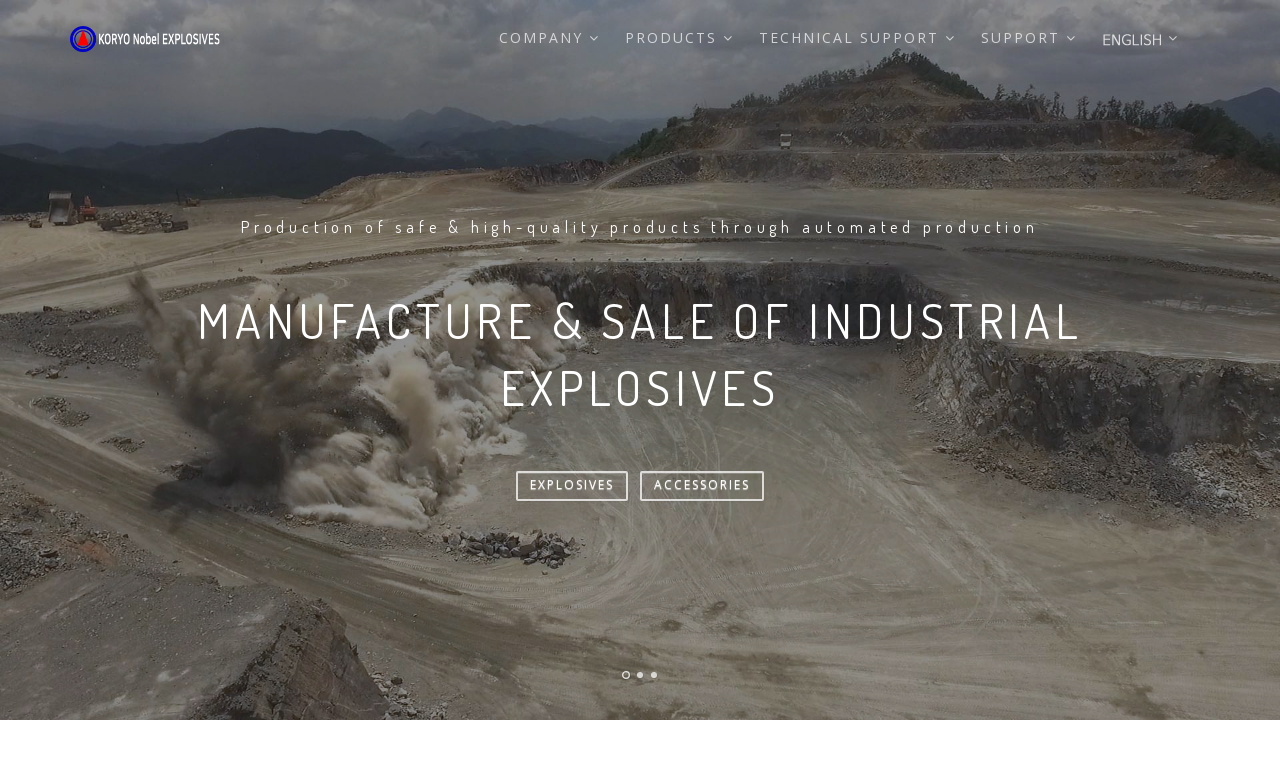

--- FILE ---
content_type: text/html; charset=UTF-8
request_url: http://koryoexp.co.kr/index_en
body_size: 5980
content:
<!DOCTYPE html>
<html lang="ko">
<head>
<!-- META -->
<meta charset="utf-8">
<meta name="Generator" content="XpressEngine">
<meta http-equiv="X-UA-Compatible" content="IE=edge">
<!-- TITLE -->
<title>Koryo Explosives Co. Ltd.</title>
<!-- CSS -->
<link rel="stylesheet" href="/common/css/xe.min.css?20191125164519" />
<link rel="stylesheet" href="/layouts/layout_main2/css/bootstrap.min.css?20191125164728" />
<link rel="stylesheet" href="/layouts/layout_main2/css/style.css?20191125164729" />
<link rel="stylesheet" href="/layouts/layout_main2/css/style-responsive.css?20191125164729" />
<link rel="stylesheet" href="/layouts/layout_main2/css/animate.min.css?20191125164727" />
<link rel="stylesheet" href="/layouts/layout_main2/css/vertical-rhythm.min.css?20191125164729" />
<link rel="stylesheet" href="/layouts/layout_main2/css/owl.carousel.css?20191125164728" />
<link rel="stylesheet" href="/layouts/layout_main2/css/magnific-popup.css?20191125164728" />
<link rel="stylesheet" href="/layouts/layout_main2/css/my_style.css?20191125164728" />
<link rel="stylesheet" href="/modules/editor/styles/ckeditor_light/style.css?20191125170510" />
<!-- JS -->
<!--[if lt IE 9]><script src="/common/js/jquery-1.x.min.js?20191125164521"></script>
<![endif]--><!--[if gte IE 9]><!--><script src="/common/js/jquery.min.js?20191125164522"></script>
<!--<![endif]--><script src="/common/js/x.min.js?20191125164522"></script>
<script src="/common/js/xe.min.js?20191125164523"></script>
<!-- RSS -->
<!-- ICON -->
<link rel="shortcut icon" href="http://koryoexp.co.kr/files/attach/xeicon/favicon.ico" /><link rel="apple-touch-icon" href="http://koryoexp.co.kr/files/attach/xeicon/mobicon.png" />
<script>
 
<!--@if($lang_supported[$lang_type]!="English")--> 
    doChangeLangType('en'); 
<!--@end-->
 
</script>
<link rel="canonical" href="http://koryoexp.co.kr/index_en" />
<meta property="og:locale" content="ko_KR" />
<meta property="og:type" content="website" />
<meta property="og:url" content="http://koryoexp.co.kr/index_en" />
<meta property="og:title" content="Koryo Explosives Co. Ltd." />
<link rel="shortcut icon" href="./layouts/layout_main2/images/favicon.png">
    <link rel="apple-touch-icon" href="./layouts/layout_main2/images/apple-touch-icon.png">
    <link rel="apple-touch-icon" sizes="72x72" href="./layouts/layout_main2/images/apple-touch-icon-72x72.png">
    <link rel="apple-touch-icon" sizes="114x114" href="./layouts/layout_main2/images/apple-touch-icon-114x114.png">
    
        
    <!-- CSS -->
    <!--#Meta:layouts/layout_main2/css/bootstrap.min.css-->    <!--#Meta:layouts/layout_main2/css/style.css-->    <!--#Meta:layouts/layout_main2/css/style-responsive.css-->    <!--#Meta:layouts/layout_main2/css/animate.min.css-->    <!--#Meta:layouts/layout_main2/css/vertical-rhythm.min.css-->    <!--#Meta:layouts/layout_main2/css/owl.carousel.css-->    <!--#Meta:layouts/layout_main2/css/magnific-popup.css-->        
            
    <!--#Meta:layouts/layout_main2/css/my_style.css-->        
        
    <div id="rhythm_wrap" class="appear-animate">
        <!-- Page Loader -->        
        <div class="page-loader">
            <div class="loader">Loading...</div>
        </div>
        <!-- End Page Loader -->
        
        <!-- Page Wrap -->
        <div class="page" id="top">
            
            <!-- 포토그래퍼 타입 시작-->
                        <!-- 포토그래퍼 타입 마침-->
            
            <!-- 헤더상단 시작 -->
                        <!-- 헤더상단 마침 -->
            
            <!-- 메뉴 시작 -->
            <!-- 메뉴 종류 -- 1.전체너비 / 2.컨텐트너비 -->
<!-- Navigation panel -->
<!-- dark => 색상 , transparent => 투명하게 , stick-fixed => 메뉴바 상단고정 -->
<nav class="main-nav dark transparent stick-fixed">
	<!-- full-wrapper => 전체너비 , container => 컨텐트너비 -->
    <div class="container relative clearfix">
        
        <!-- Logo ( * your text or image into link tag *) -->
        <div class="nav-logo-wrap local-scroll">
            <a href="/index_en" class="logo">
                                                <img src="http://koryoexp.co.kr/files/attach/images/577/c0b850e3b94c7b219d77a6358d424cf9.png" alt="KORYO Nobel EXPLOSIVES" />
<meta http-equiv='X-UA-Compatible' content='IE=edge,chrome=1'>
<meta name="viewport" content="width=device-width, initial-scale=1.0, maximum-scale=1.0" /><script>
//<![CDATA[
var current_url = "http://koryoexp.co.kr/?mid=index_en";
var request_uri = "http://koryoexp.co.kr/";
var current_mid = "index_en";
var waiting_message = "서버에 요청 중입니다. 잠시만 기다려주세요.";
var ssl_actions = new Array();
var default_url = "http://koryoexp.co.kr/";
xe.current_lang = "ko";
xe.cmd_find = "찾기";
xe.cmd_cancel = "취소";
xe.cmd_confirm = "확인";
xe.msg_no_root = "루트는 선택 할 수 없습니다.";
xe.msg_no_shortcut = "바로가기는 선택 할 수 없습니다.";
xe.msg_select_menu = "대상 메뉴 선택";
//]]>
</script>
</head>
<body>
    <!--[if IE]><![endif]-->
    
    
    <!-- Favicons -->
                                </a>
        </div>
        
        <div class="mobile-nav">
            <i class="fa fa-bars"></i>
        </div>
        
        
                 
        <!-- Main Menu -->
        <div class="inner-nav desktop-nav">
            <ul class="clearlist">                    
                <li class="">
                    <a href="/company_en" class=" mn-has-sub">COMPANY <i class="fa fa-angle-down"></i></a>
                    
					                                        <!-- 2차메뉴 시작 -->
                    <ul class="mn-sub">
                        <li >
                            <a href="/company_en" class=" " >COMPANY </a>
                                                                                </li><li >
                            <a href="/greetings_en" class=" " >GREEINGS </a>
                                                                                </li><li >
                            <a href="/history_en" class=" " >HISTORY </a>
                                                                                </li><li >
                            <a href="/quality_en" class=" " >QUALITY </a>
                                                                                </li><li >
                            <a href="/safetyen" class=" " >SAFETY&HEALTH MANAGEMENT POLICY </a>
                                                                                </li>                    </ul>                    <!-- // 2차메뉴 종료-->
                                                        </li><li class="">
                    <a href="/products_en" class=" mn-has-sub">PRODUCTS <i class="fa fa-angle-down"></i></a>
                    
					                                        <!-- 2차메뉴 시작 -->
                    <ul class="mn-sub">
                        <li >
                            <a href="/products01_en" class=" " >EXPLOSIVES </a>
                                                                                </li><li >
                            <a href="/products02_en" class=" " >ACCESSORIES </a>
                                                                                </li>                    </ul>                    <!-- // 2차메뉴 종료-->
                                                        </li><li class="">
                    <a href="/technology01_en" class=" mn-has-sub">TECHNICAL SUPPORT <i class="fa fa-angle-down"></i></a>
                    
					                                        <!-- 2차메뉴 시작 -->
                    <ul class="mn-sub">
                        <li >
                            <a href="/technology01_en" class=" " >Charge amount per hang fire </a>
                                                                                </li><li >
                            <a href="/technology02_en" class=" " >Open-air blasting method </a>
                                                                                </li>                    </ul>                    <!-- // 2차메뉴 종료-->
                                                        </li><li class="">
                    <a href="/inquiry_en" class=" mn-has-sub">SUPPORT <i class="fa fa-angle-down"></i></a>
                    
					                                        <!-- 2차메뉴 시작 -->
                    <ul class="mn-sub">
                        <li >
                            <a href="/inquiry_en" class=" " >INQUIRY </a>
                                                                                </li><li >
                            <a href="/promotion_en" class=" " >PROMOTION </a>
                                                                                </li>                    </ul>                    <!-- // 2차메뉴 종료-->
                                                        </li><li class="">
                    <a href="/index_en" class=" mn-has-sub"><img src="/files/attach/menu_button/551/580.20190801010710.menu_normal_btn.png" onmouseout="this.src='/files/attach/menu_button/551/580.20190801010710.menu_normal_btn.png'" alt="English" onmouseover="this.src='/files/attach/menu_button/551/580.20190801010807.menu_hover_btn.png'" onmousedown="this.src='/files/attach/menu_button/551/580.20190801010742.menu_active_btn.png'" /> <i class="fa fa-angle-down"></i></a>
                    
					                                        <!-- 2차메뉴 시작 -->
                    <ul class="mn-sub">
                        <li >
                            <a href="/main" class=" " ><img src="/files/attach/menu_button/551/581.20190801010841.menu_normal_btn.png" onmouseout="this.src='/files/attach/menu_button/551/581.20190801010841.menu_normal_btn.png'" alt="한국어" onmouseover="this.src='/files/attach/menu_button/551/581.20190801010922.menu_hover_btn.png'" onmousedown="this.src='/files/attach/menu_button/551/581.20190801010859.menu_active_btn.png'" /> </a>
                                                                                </li>                    </ul>                    <!-- // 2차메뉴 종료-->
                                                        </li>                <!-- Divider -->
                <li><a>&nbsp;</a></li>
                <!-- End Divider -->
                
                <!-- Search -->
                                <!-- End Search -->
				
                <!-- Member Info --> 
                                <!-- Member Info End -->
                
                <!-- Languages -->
                                <!-- End Languages -->
                                                
            </ul>
        </div>
        <!-- End Main Menu -->
        
    </div>
</nav>
<!-- End Navigation panel -->
            <!-- 메뉴 마침 -->
			
            <!-- 페이지 수정화면에서 표시 안함 -->
                        <!-- 슬라이더 시작-->
                                                                                                            <!-- 슬라이더 종류 -- 9.slider_fullscreen -->
<!-- Fullwidth Slider -->
<div class="home-section fullwidth-slider bg-dark" id="home">
    
    
    <!-- Slide Item -->
    <section class="home-section bg-scroll bg-dark-alfa-50" data-background="http://koryoexp.co.kr/files/attach/images/577/99b983892094b5c6d2fc3736e15da7d1.jpg" >
        <div class="js-height-full container">
            
            <!-- Hero Content -->
            <div class="home-content">
                <div class="home-text">
                    
                    <h1 class="hs-line-8 no-transp font-alt mb-50 mb-xs-30">
                        Production of safe & high-quality products through automated production                    </h1>
                    
                    <h2 class="hs-line-14 font-alt mb-50 mb-xs-30">
                        MANUFACTURE & SALE OF INDUSTRIAL EXPLOSIVES                    </h2>
                    <div class="local-scroll">
                        <a href="./products01_en" class="btn btn-mod btn-border-w btn-medium btn-round hidden-xs">EXPLOSIVES</a>                        <span class="hidden-xs">&nbsp;</span>
                        <a href="./products02_en" class="btn btn-mod btn-border-w btn-medium btn-round hidden-xs">ACCESSORIES</a>                    </div>
                    
                </div>
            </div>
            <!-- End Hero Content -->
            
        </div>
    </section>    <!-- End Slide Item -->
    
    <!-- Slide Item -->
    <section class="home-section bg-scroll bg-dark-alfa-50" data-background="http://koryoexp.co.kr/files/attach/images/577/25e905df561422ce66b5f7821eba4729.jpg" >
        <div class="js-height-full container">
            
            <!-- Hero Content -->
            <div class="home-content">
                <div class="home-text">
                    
                    <h1 class="hs-line-8 no-transp font-alt mb-50 mb-xs-30">
                        Blast engineering support, long term environmental analysis of blast pollution influential sphere                    </h1>
                    
                    <h2 class="hs-line-14 font-alt mb-50 mb-xs-30">
                        BLAST ENGINEERING PROJECT                    </h2>
                    <div class="local-scroll">
                                                <span class="hidden-xs">&nbsp;</span>
                                            </div>
                    
                </div>
            </div>
            <!-- End Hero Content -->
            
        </div>
    </section>    <!-- End Slide Item -->
    
    <!-- Slide Item -->
    <section class="home-section bg-scroll bg-dark-alfa-50" data-background="http://koryoexp.co.kr/files/attach/images/577/fc445fa3f32d9d1adc86ba7ddadd9fc2.jpg" >
        <div class="js-height-full container">
            
            <!-- Hero Content -->
            <div class="home-content">
                <div class="home-text">
                    
                    <h1 class="hs-line-8 no-transp font-alt mb-50 mb-xs-30">
                        for safe & quick dismantling of buildings                    </h1>
                    
                    <h2 class="hs-line-14 font-alt mb-50 mb-xs-30">
                        BLAST DISMANTLEMENT PROJECTS                    </h2>
                    <div class="local-scroll">
                                                <span class="hidden-xs">&nbsp;</span>
                                            </div>
                    
                </div>
            </div>
            <!-- End Hero Content -->
            
        </div>
    </section>    <!-- End Slide Item -->
    
    <!-- Slide Item -->
        <!-- End Slide Item -->
    
    <!-- Slide Item -->
        <!-- End Slide Item -->
</div>
<!-- End Fullwidth Slider -->                                                                                                                                                
                                                
            <!-- 슬라이더 마침-->
                        
            <!-- 에이전시 헤더 시작 -->
                        <!-- 에이전시 헤더 마침 -->
            
            
            <!-- 컨텐트 시작 -->
            
            <!-- 서브타이틀 박스 시작 -->
			            <!-- 서브타이틀 박스 마침 -->
            
            
            <!-- 전체너비 컨텐츠 시작-->
            <div class="rh-cont-wrap">
				<!-- Features Section -->
<!-- About Section -->
            <section class="page-section">
                <div class="relative">
                    
                    <div class="container">
                    
                        <h2 class="section-title font-alt mb- mb-sm-40">
                            KORYO Nobel EXPLOSIVES CO., LTD.
                        </h2>
                        
                        <div class="row mb-0 mb-sm-70">
                            
                                
                                <div class="section-text align-center mb-0 mb-xs-40">
                                   KORYO Nobel EXPLOSIVES CO., LTD. is being born again as an enterprise capable of leading the global explosives market based on active thinking and future-oriented R&D. <br>
									An enterprise that does not settle for the present, but dreams of 'pathfinder' pioneering innovation based on the company motto "Unity & harmony, enlightenment of creativity, fulfillment of responsibilities", and is growing to be a leader capable of sparking changes to brighten the world. <br>
									That is KORYO Nobel EXPLOSIVES CO., LTD.
                                </div>
                               
                         
                        </div>
                        
                       
                    </div>
                    
                </div>
            </section>
            <!-- End About Section -->
			
			            <!-- Divider -->
            <hr class="mt-0 mb-0 "/>
            <!-- End Divider -->
			
            <section class="page-section bg-gray-lighter">
                <div class="container relative">
                    
                    <h2 class="section-title font-alt mb-70 mb-sm-40">
                        FEATURE
                    </h2>
                    
                    <!-- Features Grid -->
                    <div class="row multi-columns-row alt-features-grid">
                        
                        <!-- Features Item -->
                        <div class="col-sm-6 col-md-4 col-lg-4">
                            <div class="alt-features-item align-center">
                                <div class="alt-features-icon">
                                    <span class="icon-notebook"></span>
                                </div>
                                <h3 class="alt-features-title font-alt">HISTORY</h3>
                                <div class="alt-features-descr align-center">
                                   KORYO Nobel EXPLOSIVES CO., LTD. established in 1993 is a forerunner of the global market, based on its rich experience and technical competence.<p></p>
                                </div>
								<div class="post-prev-more align-center">
                                <a href="/htmls/./history_en" class="btn btn-mod btn-gray btn-round">
Shortcuts</a>
                            </div>
                            </div>
                        </div>
                        <!-- End Features Item -->
                        
                        <!-- Features Item -->
                        <div class="col-sm-6 col-md-4 col-lg-4">
                            <div class="alt-features-item align-center">
                                <div class="alt-features-icon">
                                    <span class="icon-adjustments"></span>
                                </div>
                                <h3 class="alt-features-title font-alt">PRODUCTS</h3>
                                <div class="alt-features-descr align-center">
                                    <p>It is a product ofKORYO Nobel EXPLOSIVES CO., LTD. That considers technology/safety/environment as top priorities.</p>
                                </div>
								<div class="post-prev-more align-center">
                                <a href="/htmls/./products_en" class="btn btn-mod btn-gray btn-round">
Shortcuts</a>
                            </div>
                            </div>
                        </div>
                        <!-- End Features Item -->
                        
                        <!-- Features Item -->
                        <div class="col-sm-6 col-md-4 col-lg-4">
                            <div class="alt-features-item align-center">
                                <div class="alt-features-icon">
                                    <span class="icon-linegraph"></span>
                                </div>
                                <h3 class="alt-features-title font-alt">SERVICE</h3>
                                <div class="alt-features-descr align-center">
                                    <p>Consideration for customers throughout the country<br>
									The service spirit ofKORYO Nobel EXPLOSIVES CO., LTD. is clear.</p>
                                </div>
								<div class="post-prev-more align-center">
                                <a href="/htmls/./inquiry_en" class="btn btn-mod btn-gray btn-round">
Shortcuts</a>
                            </div>
                            </div>
                        </div>
                        <!-- End Features Item -->
                        
                        
                    </div>
                    <!-- End Features Grid -->
                
                </div>
            </section>
            <!-- End Features Section -->			
			
			            <!-- Divider -->
            <hr class="mt-0 mb-0 "/>
            <!-- End Divider -->
			
			<!-- Related Projects -->
            <section class="page-section bg-gray">
			
			<div class="row">
                        
                            <!-- Team item -->
                            <div class="col-sm-4 col-sm-offset-2 mb-xs-30 wow fadeInUp">
                                <div class="team-item">
                                    
                                    <div class="team-item-image">
                                        
                                        <img src="/htmls/../images/index01.jpg" alt="" />
                                        
                                        <div class="team-item-detail">
                                            
                                            <h4 class="font-alt normal">EXPLOSIVES</h4>
                                            
                                            <p>
                                                As a flagship product of emulsion-based explosives, New Emulite (NE) has superior manufacturing and handling safety even upon comparison with any other industrial explosives.
                                            </p>
                                            
                                            <div class="mb-10">
                                <a href="/htmls/./products01_en" class="btn btn-mod btn-border btn-large btn-round">Detailed View</a>
                            </div>
                                    </div>
									</div>
                                    
                                    <div class="team-item-descr font-alt">
                                        
                                        <div class="team-item-name">
                                            EXPLOSIVES 
                                        </div>
                                        
                                        <div class="team-item-role">
                                           EXPLOSIVES
                                        </div>
                                        
                                    </div>
                                    
                                
                            </div>
							</div>	
                            <!-- End Team item -->
                            
                            <!-- Team item -->
                            <div class="col-sm-4 mb-xs-30 wow fadeInUp" data-wow-delay="0.1s">
                                <div class="team-item">
                                    
                                    <div class="team-item-image">
                                        
                                        <img src="/htmls/../images/index02.jpg" alt="" />
                                        
                                        <div class="team-item-detail">
                                            
                                            <h4 class="font-alt normal">ACCESSORIES</h4>
                                            
                                            <p>
                                               KORYO Nobel EXPLOSIVES CO., LTD. is producing not only explosives but also various blast supplies required for use together with explosives.
                                            </p>
                                            
                                           <div class="mb-10">
                                <a href="/htmls/./products02_en" class="btn btn-mod btn-border btn-large btn-round">Detailed View</a>
                            </div>
                                            
                                        </div>
                                    </div>
                                    
                                    <div class="team-item-descr font-alt">
                                        
                                        <div class="team-item-name">
                                            ACCESSORIES
                                        </div>
                                        
                                        <div class="team-item-role">
                                            ACCESSORIES
                                        </div>
                                        
                                    </div>
                                    
                                </div>
                            </div>
                            <!-- End Team item -->
                            
                        </div>
					    
						
						 </section>
			
               
			
			            <!-- Divider -->
            <hr class="mt-0 mb-0 "/>
            <!-- End Divider -->
			
			
			<!-- Contact Section -->
            <section class="page-section" id="contact">
                <div class="container relative">
                    
                    <h2 class="section-title font-alt mb-70 mb-sm-40">
                        CONTACT
                    </h2>
                    
                    <div class="row">
                        
                        <div class="col-md-8 col-md-offset-2">
                            <div class="row">
                                
                                <!-- Phone -->
                                <div class="col-sm-6 col-lg-4 pt-20 pb-20 pb-xs-0">
                                    <div class="contact-item">
                                        <div class="ci-icon">
                                            <i class="fa fa-phone"></i>
                                        </div>
                                        <div class="ci-title font-alt">
                                            Call Us
                                        </div>
                                        <div class="ci-text">
                                            051-644-2320
                                        </div>
                                    </div>
                                </div>
                                <!-- End Phone -->
                                
                                <!-- Address -->
                                <div class="col-sm-6 col-lg-4 pt-20 pb-20 pb-xs-0">
                                    <div class="contact-item">
                                        <div class="ci-icon">
                                            <i class="fa fa-map-marker"></i>
                                        </div>
                                        <div class="ci-title font-alt">
                                            Address
                                        </div>
                                        <div class="ci-text">
                                            <a href="https://goo.gl/maps/vZUK1iZcHXC4UHoN9">Busan Head Office: 152, Jaseong-ro, Nam-gu, Busan, Republic of Korea</a>
                                        </div>
                                    </div>
                                </div>
                                <!-- End Address -->
                                
                                <!-- Email -->
                                <div class="col-sm-6 col-lg-4 pt-20 pb-20 pb-xs-0">
                                    <div class="contact-item">
                                        <div class="ci-icon">
                                            <i class="fa fa-envelope"></i>
                                        </div>
                                        <div class="ci-title font-alt">
                                            Email
                                        </div>
                                        <div class="ci-text">
                                            <a href="mailto:heewoniyo@nate.com">koryoexp@koryoexp.co.kr</a>
                                        </div>
                                    </div>
                                </div>
                                <!-- End Email -->
                                
                            </div>
                        </div>
                        
                    </div>
                    
                </div>
            </section>
            <!-- End Contact Section -->            </div>            <!-- 전체너비 컨텐츠 마침-->
            
            <!-- 박스너비 컨텐트 시작 -->
                        <!-- 박스너비 컨텐트 마침 -->
            
            <!-- 박스너비 컨텐트 + 사이드바 시작 -->
                        <!-- 박스너비 컨텐트 + 사이드바 마침 -->
            <!-- 컨텐트 마침 -->
            
            <!-- 하단부 시작 -->
            <!-- 하단부 -->
<!-- Foter -->
<footer class="page-section bg-gray-lighter footer pb-60">
    <div class="container">
        
        <!-- Footer Logo -->
        <div class="local-scroll mb-30 wow fadeInUp" data-wow-duration="1.5s">
            <a href="/main">
                        <img src="http://koryoexp.co.kr/files/attach/images/577/dac4ec42d9ae567c2d1659485cd32a59.png" alt="KORYO Nobel EXPLOSIVES" />        
            
            </a>
        </div>
        <!-- End Footer Logo -->
        
   
        
        <!-- Footer Text -->
        <div class="footer-text">
		 <div class="footer-copy font-alt">
		  <div class="footer-made">
                152, Jaseong-ro, Nam-gu, Busan, Republic of Korea            </div>
            		<font color="#999999">051-644-2320<br>
			koryoexp@koryoexp.co.kr<br></font>
			</div>
            <!-- Copyright -->
            <div class="footer-copy font-alt">
                <a href="#" target="_blank">&copy; KORYO Nobel EXPLOSIVES 2019</a>.
            </div>
            <!-- End Copyright -->            
        </div>
        <!-- End Footer Text -->    
     </div>
     
     <!-- Top Link -->
     <div class="local-scroll">
         <a href="#top" class="link-to-top"><i class="fa fa-caret-up"></i></a>
     </div>
     <!-- End Top Link -->
     
</footer>
<!-- End Foter -->
            <!-- 하단부 마침 -->
        
        </div>
        <!-- End Page Wrap -->
    </div>
    
    <!-- JS -->
	
                
                                                        <script type="text/javascript" src="http://maps.google.com/maps/api/js?sensor=false&amp;language=ko"></script>
                                    
                        <!-- ETC -->
<div class="wfsr"></div>
<script src="/addons/autolink/autolink.js?20191125164507"></script><script src="/layouts/layout_main2/js/jquery.easing.1.3.js?20191125164755"></script><script src="/layouts/layout_main2/js/bootstrap.min.js?20191125164754"></script><script src="/layouts/layout_main2/js/SmoothScroll.js?20191125164757"></script><script src="/layouts/layout_main2/js/jquery.scrollTo.min.js?20191125164756"></script><script src="/layouts/layout_main2/js/jquery.localScroll.min.js?20191125164756"></script><script src="/layouts/layout_main2/js/jquery.viewport.mini.js?20191125164756"></script><script src="/layouts/layout_main2/js/jquery.countTo.js?20191125164755"></script><script src="/layouts/layout_main2/js/jquery.appear.js?20191125164755"></script><script src="/layouts/layout_main2/js/jquery.sticky.js?20191125164756"></script><script src="/layouts/layout_main2/js/jquery.parallax-1.1.3.js?20191125164756"></script><script src="/layouts/layout_main2/js/jquery.fitvids.js?20191125164756"></script><script src="/layouts/layout_main2/js/owl.carousel.min.js?20191125164756"></script><script src="/layouts/layout_main2/js/isotope.pkgd.min.js?20191125164755"></script><script src="/layouts/layout_main2/js/imagesloaded.pkgd.min.js?20191125164755"></script><script src="/layouts/layout_main2/js/jquery.magnific-popup.min.js?20191125164756"></script><script src="/layouts/layout_main2/js/gmap3.min.js?20191125164755"></script><script src="/layouts/layout_main2/js/wow.min.js?20191125164757"></script><script src="/layouts/layout_main2/js/masonry.pkgd.min.js?20191125164756"></script><script src="/layouts/layout_main2/js/jquery.simple-text-rotator.min.js?20191125164756"></script><script src="/layouts/layout_main2/js/all.js?20191125164754"></script><script src="/layouts/layout_main2/js/contact-form.js?20191125164754"></script><script src="/layouts/layout_main2/js/jquery.ajaxchimp.min.js?20191125164755"></script><!--[if lt IE 10]><script src="/layouts/layout_main2/js/placeholder.js?20191125164756"></script><![endif]--></body>
</html>


--- FILE ---
content_type: text/css
request_url: http://koryoexp.co.kr/common/css/xe.min.css?20191125164519
body_size: 1623
content:
@charset "utf-8";/*! Copyright (C) NAVER <http://www.navercorp.com> */body,button,input,select,table,textarea{font-family:Tahoma,Geneva,sans-serif;font-size:12px}article,aside,details,figcaption,figure,footer,header,hgroup,nav,section{display:block}body{position:relative;word-wrap:break-word}a img{border:0}[hidden]{display:none}.xe_content img{max-width:100%;height:auto}@media \0screen{img{max-width:none}}.xe-clearfix:after,.xe-clearfix:before{content:" ";display:table}.xe-clearfix:after{clear:both}.xe-clearfix{zoom:1}.xe-widget-wrapper{overflow:hidden}#popup_menu_area{position:absolute;margin:10px 0;padding:10px;border:1px solid #e9e9e9;border-radius:3px;font-size:12px;box-shadow:0 0 6px #666;filter:progid:DXImageTransform.Microsoft.Shadow(color=#999999, direction=135, strength=5);background:#fff}#popup_menu_area ul{margin:0;padding:0;list-style:none}#popup_menu_area li{margin:0;padding:0;line-height:1.25}#popup_menu_area a{display:block;padding:1px 3px;border-radius:2px;text-decoration:none;color:#333}#popup_menu_area a:active,#popup_menu_area a:focus,#popup_menu_area a:hover{color:#fff;background:#666}.message{position:relative;margin:1em 0;padding:0 1em;border:1px solid #ddd;border-radius:4px;line-height:1.4;font-size:13px;text-shadow:0 1px 0 rgba(255,255,255,.5);background-color:#f8f8f8}body>.message{margin:1em}.message p{margin:1em 0!important}.message.info{border-color:#BCE8F1;color:#3A87AD;background-color:#D9EDF7}.message.error{border-color:#EED3D7;color:#B94A48;background-color:#F2DEDE}.message.update{border-color:#D6E9C6;color:#468847;background-color:#DFF0D8}.wfsr{z-index:100;display:none;position:fixed;left:0;top:0;right:0;margin:0;padding:20px 0 0;border-bottom:1px solid #ccc;text-align:center;font:700 16px/60px "Helvetica Neue",Helvetica,Arial,돋움,Dotum,sans-serif;color:#fff;opacity:.8;filter:alpha(opacity=80);box-shadow:0 0 5px #000;background:#333 url(../../common/img/msg.loading.gif) no-repeat center 15px}.btnArea{clear:both;margin:10px 0;padding:0;text-align:right;zoom:1}.btnArea:after{clear:both;display:block;content:""}.btn{display:inline-block;*display:inline;margin:0;padding:0 12px!important;height:30px!important;overflow:visible;border:1px solid #bbb;border-color:#e6e6e6 #e6e6e6 #bfbfbf;border-color:rgba(0,0,0,.1) rgba(0,0,0,.1) rgba(0,0,0,.25);border-bottom-color:#a2a2a2;border-radius:2px;text-decoration:none!important;text-align:center;text-shadow:0 1px 1px rgba(255,255,255,.75);vertical-align:top;line-height:24px!important;font-family:inherit;font-size:12px;color:#333;*zoom:1;cursor:pointer;box-shadow:inset 0 1px 0 rgba(255,255,255,.2),0 1px 2px rgba(0,0,0,.05);background-color:#f5f5f5;*background-color:#e6e6e6;background-image:-moz-linear-gradient(top,#fff,#e6e6e6);background-image:-webkit-linear-gradient(top,#fff,#e6e6e6);background-image:-webkit-gradient(top,#fff,#e6e6e6);background-image:-o-linear-gradient(top,#fff,#e6e6e6);background-image:linear-gradient(top,#fff,#e6e6e6);background-repeat:repeat-x;filter:progid:DXImageTransform.Microsoft.gradient(startColorstr='#ffffff', endColorstr='#e6e6e6', GradientType=0);filter:progid:DXImageTransform.Microsoft.gradient(enabled=false)}button.btn,input.btn{height:26px!important}.btn:active,.btn:hover,.btn[disabled]{color:#333;background-color:#e6e6e6;*background-color:#d9d9d9}.btn>a,.btn>button,.btn>input,.btn>span{display:inline-block;*zoom:1;margin:0 -12px!important;padding:0 12px!important;overflow:visible;width:auto;height:24px;border:0;vertical-align:top;text-decoration:none!important;line-height:24px;font-family:inherit;font-size:12px;color:#333;cursor:pointer;background:0 0}.btn-group{position:relative;display:inline-block;*display:inline;*margin-left:.3em;white-space:nowrap;vertical-align:middle;font-size:0;*zoom:1}.btn-group:first-child{*margin-left:0}.btn-group+.btn-group{margin-left:5px}.btn-group>.btn{position:relative;-webkit-border-radius:0;-moz-border-radius:0;border-radius:0}.btn-group>.btn+.btn{margin-left:-1px}.btn-group>.btn:first-child{margin-left:0;-webkit-border-bottom-left-radius:4px;-moz-border-radius-bottomleft:4px;border-bottom-left-radius:4px;-webkit-border-top-left-radius:4px;-moz-border-radius-topleft:4px;border-top-left-radius:4px}.btn-group>.btn:last-child{-webkit-border-top-right-radius:4px;-moz-border-radius-topright:4px;border-top-right-radius:4px;-webkit-border-bottom-right-radius:4px;-moz-border-radius-bottomright:4px;border-bottom-right-radius:4px}.btn-group>.btn.active,.btn-group>.btn:active,.btn-group>.btn:focus,.btn-group>.btn:hover{z-index:2}

--- FILE ---
content_type: text/css
request_url: http://koryoexp.co.kr/layouts/layout_main2/css/style-responsive.css?20191125164729
body_size: 2807
content:
@charset "utf-8";
/*------------------------------------------------------------------
[Responsive Stylesheet]

Project:    Rhythm
Version:    1.8.2
Last change:    27.05.2015
Primary use:    MultiPurpose Template  
-------------------------------------------------------------------*/


/*------------------------------------------------------------------
[Table of contents]

1. Small desktop
2. Tablet landskape
3. Tablet Portrait
4. Phone
5. Small Phone
6. Max Height 768
-------------------------------------------------------------------*/


/* ==============================
   Small desktop
   ============================== */

@media only screen and (max-width: 1366px) {
	
    	
    .inner-nav ul li {
        margin-left: 25px;
    }
	
}  

@media only screen and (max-width: 1200px) {
	
    .hs-wrap {
        max-width: 540px;
    }
    .hs-line-1 {
        letter-spacing: 40px;
    }
	.hs-line-2{
		font-size: 68px;
	}
    .hs-line-12{
        font-size: 70px;
        letter-spacing: 0.3em;
    }
    .hs-line-13 {
        font-size: 78px;
        letter-spacing: 0.195em;
    }
    
    .alt-service-grid {
        margin-top: -40px;
    } 
    .alt-service-item {
        margin-top: 40px;
        padding-left: 48px;
    }
    .alt-services-title{
        font-size: 14px;
        margin-bottom: 5px;
    }
    .alt-services-image{
        margin-top: 10px;
    }
    
    .work-grid-5 .work-item {
        width: 25%;
    }
    
}
@media only screen and (max-width: 1199px) {
    
    .tpl-alt-tabs{
        font-size: 13px;
        letter-spacing: 0.2em;
    }
    .tpl-alt-tabs > li{
        width: 170px;
    }
    
}

/* ==============================
   Tablet landskape
   ============================== */

@media only screen and (max-width: 1024px) {
	
	.hs-wrap {
        max-width: 480px;
		padding-top: 37px;
		padding-bottom: 43px;
    }
    
    .hs-line-1 {
        letter-spacing: 30px;
    }
	.hs-line-2{
		font-size: 60px;
	}

    .hs-line-9 {
        font-size: 71px;
    } 
    .hs-line-10 {
        padding: 10px 14px;
        letter-spacing: 1px;
    }
    .hs-line-10 > span {
        margin: 0 1px;
    }
    
    .benefit-item {
        width: 300px;
        padding: 15px 32px;
    }
    .split-section-headings {
        width: 30%;
    }	
    .split-section-content {
        width: 70%;
    }
    
	.split-section-headings .section-title{
		font-size: 26px;
		letter-spacing: 2px;
	}

    .page-section{
        padding: 120px 0;
        
    }
    .page-section, .home-section, .small-section{
        background-attachment: scroll;
    }
	
    .owl-pagination {
        bottom: 25px;
    }
    .section-bot-image {
        margin: 120px 0 -120px;
    }
	
    
    .lp-item {
        width: 50%;
    }
    .lp-item:nth-child(4n + 5){ 
        clear: none; 
    }
    .lp-item:nth-child(2n + 3) {        
        clear:left;
    }
    .lp-title, .lp-author{
        font-size: 13px;
    }

}
  
@media only screen and (max-width: 992px) {
    
    .hs-line-1 {
        letter-spacing: 23px;
    }
    .hs-line-13 {
        letter-spacing: 0.17em;
    }
    
    .mod-breadcrumbs:not(.align-center){
        text-align: left !important;
    }
    
    .tpl-alt-tabs > li{
        width: 200px;
    }
  	
	.split-section-headings,
	.split-section-headings.left,
	.split-section-headings.right,
	.split-section-content,
	.split-section-content.left,
	.split-section-content.right{
		float: none !important;
		width: auto;
	}
	
	.split-section-headings .section-title{
		font-size: 35px;
		letter-spacing: 5px;
	}
	
    .banner-text {
        text-align: center;
    } 
    
    .banner-image {
        margin: 40px 0;
    }

	.team-item-name{
		font-size: 13px;
	}
	
    .features-icon {
        font-size: 64px;
    } 
	.features-title {
        font-size: 20px;
    }
	.features-descr{
		font-size: 14px;
	}
	
	.work-item,
	.work-grid-3 .work-item,
    .container .work-grid-3 .work-item,
    .work-grid-5 .work-item{
        width: 50%;
    }
     
    
    .blog-item-date {
        border:none;
    }
	
	
}
  
  
/* ==============================
   Tablet Portrait
   ============================== */
  
@media only screen and (max-width: 768px) {

	.hs-wrap {
        max-width: 400px;
    }
	.hs-line-2{
		font-size: 50px;
	}
    
    .hs-line-7 {
        font-size: 50px;
    }
	
	.page-section {
        padding: 80px 0;
    }	
    .small-section {
        padding: 50px 0;
    }
    .small-title{
        font-size: 18px;
    }
	
	.owl-pagination {
        bottom: 17px;
    }
	
	.section-bot-image {
        margin: 70px 0 -70px;
    }
    
	
    .tpl-minimal-tabs > li {
        padding: 0 5px;
    }
	
		
	.benefit-item{
		width: 264px;
	}
	
	.count-descr{
		margin-bottom: 30px;
	}	
    
	.alt-service-grid{
	margin-top: -30px;
    }
    .alt-service-item {
        margin-top: 30px;
    }

	.works-filter a{
		padding-left: 10px;
		padding-right: 10px;
		margin: 4px;
	}
	
    .blog-item {
        margin-bottom: 50px;
    }
	.blog-item-date{
		top: 0;
		left: -100px;
	}
	.blog-item-title{
		font-size: 20px;
	}
    .blog-item-title .small{
        font-size: 15px;
    }
	.blog-item-body{
		font-size: 14px;
	}
    .blog-media{
        margin-bottom: 15px;
    }
    .blog-item-body .small{
		font-size: 13px;
	}

    
    #map-canvas{
        height: 300px;
    }
    
    .fm-logo-wrap{
        top: 17px;
        left: 17px;
    }
    .fm-button{
        top: 17px;
        right: 17px;
    }

}

@media only screen and (max-width: 767px) {
	
	.hs-wrap {
        max-width: 320px;
		padding-top: 27px;
		padding-bottom: 33px;
    }
    .hs-line-1 {
        font-size: 24px;
    }
	.hs-line-2{
		font-size: 36px;
	}	
	.hs-line-3 {
        font-size: 13px;
    }
	.hs-image{
		display: none;
	}
    
    .hs-wrap-1{
        max-width: 240px;
    }	
    .hs-line-5{
        font-size: 44px;
        letter-spacing: 0.28em;
    }
    .hs-line-6{
        font-size: 16px;
    }
    .hs-line-7{
        font-size: 32px;
    }
	
    .hs-line-9{
        font-size: 48px;
    } 
    .hs-line-10 {
        padding: 5px 8px;
        font-size: 11px;
        letter-spacing: 1px;
    }
    .hs-line-10 > span {
        margin: 0;
    }
    
    .hs-line-11{
        font-size: 24px;
    }
    
    .hs-line-12{
        font-size: 44px;
    }
    .hs-line-13{
        font-size: 60px;
        letter-spacing: 0.1em;
    }
    .hs-line-15{
        font-size: 32px;
    }
    
    .team-item{
        max-width: 370px;
        margin-left: auto;
        margin-right: auto;
    }
    
    .alt-features-grid {
        margin-top: -30px;
    } 
    .alt-features-item {
        margin-top: 30px;
    }

	.benefit-item{
		width: 230px;
		padding: 0;
	}
	
	.benefit-item:hover:after{
		display: none;
	}
	
	.wide-heading {
        font-size: 32px;
		letter-spacing: 2px;
    }
	
	.works-filter a{
		padding-left: 10px;
		padding-right: 10px;
		margin: 4px;
		width: 46%;
		font-size: 11px;
	}	
	
	.blog-item-date{
		width: auto;
		position: relative;
		top: auto;
		left: auto;
		padding: 0;
		text-align: left;
	}
	.date-num{
		display: inline !important;
		margin: 0 5px 10px 0;
	}
    .sidebar {
        margin-top: 50px;
    } 
    
    blockquote p {
        font-size: 20px;
    }
    
    blockquote footer {
        margin-top: 0;
        font-size: 12px;
    }   

    .banner-content {
        text-align: center;
    } 
    .banner-image {
        text-align: center;
    }
    
    
    .cf-left-col,
    .cf-right-col{
        width: auto;
        margin-right: 0;
        float: none;
    }
	
    .section-more,
    .section-more.left,
    .section-more.right{
        float: none !important;
        display: block;
    }
    
    .big-icon{
        width: 60px;
        height: 60px;
        line-height: 56px;
        font-size: 24px;
        margin-bottom: 0;
    }
    
    .blog-slide-info{
        padding: 10px;
    }
    .blog-slide-title{
        font-size: 12px;
    }
    .blog-slide-data{
        display: none;
    }
    
    .top-bar{
        min-height: 0;
    }
    .top-links{
        float: none !important;
        padding: 5px 0;
        text-align: center;
    }
    .top-links li,
    .top-links li:last-child{
        float: none;
        border:none;
        display: inline-block;
    }
    .top-links li a{
        display: inline-block;
        min-width: 0;
        height: auto;
        line-height: 1;
        padding: 0 5px;
    }
    .top-links li a:hover,
    .top-bar.dark .top-links li a:hover{
        background: none;
    }
}


/* ==============================
   Phone
   ============================== */
  
@media only screen and (max-width: 480px) {
    
    .btn-mod.btn-large {
        padding: 8px 15px;
        font-size: 13px;
    }
    .form input[type="text"].input-lg,
    .form input[type="email"].input-lg,
    .form input[type="number"].input-lg,
    .form input[type="url"].input-lg,
    .form input[type="search"].input-lg,
    .form input[type="tel"].input-lg,
    .form input[type="password"].input-lg,
    .form input[type="date"].input-lg,
    .form input[type="color"].input-lg,
    .form select.input-lg{
        height: 38px;
    }
	.hs-line-1 {
        font-size: 20px;
        letter-spacing: 18px;
    }
	.hs-line-2{
		font-size: 28px;
	}
    .hs-line-6 {
        font-size: 15px;
    }
    .hs-line-7 {
        font-size: 28px;
    }
    .hs-line-8 {
        font-size: 12px;
    } 
    .hs-line-9 {
        font-size: 42px;
    } 
    .hs-line-11 {
        font-size: 20px;
        letter-spacing: 0.2em;
    } 
    .hs-line-12 {
        font-size: 32px;
    }
    .hs-line-13 {
        font-size: 30px;
        letter-spacing: 0.1em;
    }
    .hs-line-14{
        font-size: 24px;
        letter-spacing: 0.3em;
    }
    .hs-line-15{
        font-size: 24px;
    }
   
   .scroll-down {
        bottom: 10px;
		height: 34px;
		line-height: 34px;
    }
    .scroll-down-icon {
        width: 22px;
        margin-left: -11px;
    }	
	.scroll-down span{
		display: none;
	}
	
	.nav-bar-compact{
		top: 0;
		left: 0;
	}
	
	
	.page-section {
        padding: 60px 0;
    }
    .small-section {
        padding: 30px 0;
    }
	
	.owl-pagination {
        bottom: 10px;
    }	
    
    .owl-prev, .owl-next {
    	display: none;
    }
    .owl-page {
        padding-left: 8px;
        padding-right: 8px;
    }
	
	.section-bot-image {
        margin: 50px 0 -50px;
    }
	
    .section-title,
	.split-section-headings .section-title,
	.wide-heading {
        font-size: 24px;
		letter-spacing: 2px;
    }	
    .section-heading,
	.sub-heading{
        font-size: 15px;
    } 
	.section-text {
        font-size: 15px;
        line-height: 1.7;
    }
	
	.tpl-minimal-tabs > li {
        padding: 0;
    }
    .tpl-minimal-tabs > li > a {
        padding: 6px 10px 5px;
    }
    .tpl-alt-tabs{
        font-size: 12px;
        letter-spacing: 0.1em;
    }
    .tpl-alt-tabs > li{
        width: 120px;
    }
    .alt-tabs-icon{
        font-size: 32px;
    }
	
    .work-container {
        padding: 30px 0;
    }
	.margin-bot{
        margin-bottom: 30px;
    }
	
	.section-text, 
	.text{
		line-height: 1.7;
	}
		
	.count-number{
		font-size: 32px;
	}
	.count-title{
		font-size: 12px;
	}

	
    .works-filter a{
		width: 100%;
        margin-left: 0;
        margin-right: 0;
	}	
	
	.work-item,
    .work-grid-2 .work-item,
	.work-grid-3 .work-item,
    .container .work-grid-3 .work-item,
    .work-grid-5 .work-item {
        width: 100%;
    }	
    
	.work-full-text{
		margin-top: 30px;
	}
	.work-full-title{
		font-size: 20px;
	}
	
	.blog-container {
        margin-top: 30px;
        margin-bottom: 30px;
    }
    
    .blog-item-title{
        font-size: 16px;
    }

	.blog-item-q p{
		font-size: 16px;
	}
	.comment-avatar{
		width: 30px;
		margin-top: 7px;
	}
    
    .comment-item{
        font-size: 13px;
    }
	
	.separ-space{
		display: block;
		height: 10px;
	}
    
    
    .bot-menu-item{
        font-size: 16px;
    }
    
    #map-canvas {
        height: 300px;
    }
    
   .fixed-height-small{
        min-height: 300px;
    }
    .fixed-height-medium{
        min-height: 350px;
    }
    .fixed-height-large{
        min-height: 400px;
    }
    
    .tpl-tabs > li{
        display: block;
        float: none;
        width: 100%;
    }
    .tpl-tabs > li.active a{
        background: #f5f5f5 !important;
    }
    
    .fm-menu-links a{
        font-size: 14px;
    }
}


/* ==============================
   Small Phone
   ============================== */
  
@media only screen and (max-width: 319px) {
	
  	.nav-social-links{
  		display: none;
  	}
}


/* ==============================
   Max Height 768
   ============================== */

@media only screen and (max-height: 768px) {

 
	
}

--- FILE ---
content_type: text/css
request_url: http://koryoexp.co.kr/layouts/layout_main2/css/my_style.css?20191125164728
body_size: 589
content:
@charset "utf-8";
/*------------------------------------------------------------------
[Mypage style sheet]

Project:    cosign stuido
Version:    1.8.2
Last change:    27.05.2015
Primary use:    MultiPurpose Template  
-------------------------------------------------------------------*/

.page-section > .page-section:first-child{
	padding-top:0;
}

.page-section > .page-section:last-child{

}

.page-section{
	padding:120px 0;
}
.small-section{
	padding:60px 0;
}

.section-text{
	font-size:14px;
	line-height:2.2;
}

.text{
	font-size:14px;
	line-height:2.2;
}

.mod-breadcrumbs a{
	font-family: Dosis,맑은고딕,malgun gothic,"Nanum Gothic", dotum,arial, sans-serif;
}

.mod-breadcrumbs{
	letter-spacing:0.4em;
}


.rh-cont-wrap * {
	webkit-box-sizing:content-box;
	-moz-box-sizing: content-box;
	box-sizing: content-box;	
}

.rh-cont-wrap .page-section *,
.rt-cont *{
	webkit-box-sizing: border-box;
	-moz-box-sizing: border-box;
	box-sizing: border-box;
}

#spot *,.localNavigation *{
	webkit-box-sizing:content-box !important;
	-moz-box-sizing: content-box !important;
	box-sizing: content-box !important;	
}

.border-box{
	border:#efefef 1px solid;
}

.benefit-item{
	padding:15px 20px 30px;
}

.alt-service-type2 .alt-services-title{
	border-bottom:1px solid #efefef;
	padding-bottom:10px;
	
}

.alt-service-type2{
}

.alt-service-type2{
}

.alt-service-type2{
}